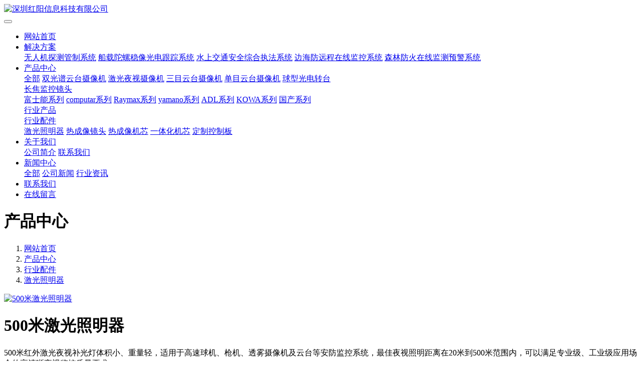

--- FILE ---
content_type: text/html;charset=UTF-8
request_url: http://www.szhycctv.com/product/130-cn.html
body_size: 8331
content:
<!DOCTYPE HTML>
<html class=" met-web oxh" >
<head>
<meta charset="utf-8">
<meta name="renderer" content="webkit">
<meta http-equiv="X-UA-Compatible" content="IE=edge,chrome=1">
<meta name="viewport" content="width=device-width,initial-scale=1.0,maximum-scale=1.0,minimum-scale=1.0,user-scalable=0,minimal-ui">
<meta name="format-detection" content="telephone=no">
<title>500米激光照明器-深圳红阳信息科技有限公司</title>
<meta name="description" content="500米红外激光夜视补光灯体积小、重量轻，适用于高速球机、枪机、透雾摄像机及云台等安防监控系统，最佳夜视照明距离在20米到500米范围内，可以满足专业级、工业级应用场合的高清晰夜视监控质量要求。">
<meta name="keywords" content="500米激光照明器，五百米激光补光灯">
<meta name="generator" content="MetInfo 7.1.0" data-variable="../|cn|cn|mui437|3|44|130" data-user_name="">
<link href="../favicon.ico?" rel="shortcut icon" type="image/x-icon">
<link rel="stylesheet" type="text/css" href="../public/web/css/basic.css?1595402563">
<link rel="stylesheet" type="text/css" href="../templates/mui437/cache/showproduct_cn.css?1768253748">
<style>
body{
    background-color:#ffffff !important;font-family: !important;}
h1,h2,h3,h4,h5,h6{font-family: !important;}
</style>
<script>(function(){var t=navigator.userAgent;(t.indexOf("rv:11")>=0||t.indexOf("MSIE 10")>=0)&&document.write("<script src=\"../public/plugins/html5shiv.min.js\"><\/script>")})();</script>
<!--[if lte IE 9]>
<script src="../public/plugins/lteie9.js"></script>
<![endif]-->
</head>
<!--[if lte IE 9]>
<div class="text-xs-center m-b-0 bg-blue-grey-100 alert">
    <button type="button" class="close" aria-label="Close" data-dismiss="alert">
        <span aria-hidden="true">×</span>
    </button>
    你正在使用一个 <strong>过时</strong> 的浏览器。请 <a href=https://browsehappy.com/ target=_blank>升级您的浏览器</a>，以提高您的体验。</div>
<![endif]-->
<body>
            <body class="met-navfixed">
    <header class='met-head navbar-fixed-top' m-id='51' m-type='head_nav' data-downbannercolor="#ffffff">
    <nav class="navbar navbar-default box-shadow-none head_nav_met_16_1_51">
        <div class="container">
            <div class="row">
                                        <h3 hidden>深圳红阳信息科技有限公司</h3>
                                                                                            <!-- logo -->
                <div class="navbar-header pull-xs-left">
                    <a href="../" class="met-logo vertical-align block pull-xs-left p-y-5" title="深圳红阳信息科技有限公司">
                        <div class="vertical-align-middle">
                            <img src="../upload/202108/1630399120.png" alt="深圳红阳信息科技有限公司"></div>
                    </a>
                </div>                                                                                                  
                <!-- logo -->
                <button type="button" class="navbar-toggler hamburger hamburger-close collapsed p-x-5 head_nav_met_16_1_51-toggler" data-target="#head_nav_met_16_1_51-collapse" data-toggle="collapse">
                    <span class="sr-only"></span>
                    <span class="hamburger-bar"></span>
                </button>
                <!-- 会员注册登录 -->
                    
                <!-- 会员注册登录 -->

                <!-- 导航 -->
                <div class="collapse navbar-collapse navbar-collapse-toolbar pull-md-right p-0" id="head_nav_met_16_1_51-collapse">
                    <ul class="nav navbar-nav navlist">
                        <li class='nav-item'>
                            <a href="../" title="网站首页" class="nav-link
                                                            ">网站首页</a>
                        </li>
                                                                            <li class="nav-item dropdown m-l-0">
                                                            <a
                                href="../about1/"
                                target='_self'                                title="解决方案"
                                class="nav-link dropdown-toggle "
                                data-toggle="dropdown" data-hover="dropdown"
                            >
                                                        解决方案</a>
                                                            <div class="dropdown-menu dropdown-menu-right dropdown-menu-bullet two-menu">
                                                                                                                                                                    <a href="../about1/27-cn.html" target='_self' title="无人机探测管制系统" class='dropdown-item hassub '>无人机探测管制系统</a>
                                                                                                                                    <a href="../about1/9-cn.html" target='_self' title="船载陀螺稳像光电跟踪系统" class='dropdown-item hassub '>船载陀螺稳像光电跟踪系统</a>
                                                                                                                                    <a href="../about1/8-cn.html" target='_self' title="水上交通安全综合执法系统" class='dropdown-item hassub '>水上交通安全综合执法系统</a>
                                                                                                                                    <a href="../about1/5-cn.html" target='_self' title="边海防远程在线监控系统" class='dropdown-item hassub '>边海防远程在线监控系统</a>
                                                                                                                                    <a href="../about1/4-cn.html" target='_self' title="森林防火在线监测预警系统" class='dropdown-item hassub '>森林防火在线监测预警系统</a>
                                                                                            </div>
                        </li>
                                                                                                    <li class="nav-item dropdown m-l-0">
                                                            <a
                                href="../product/"
                                target='_self'                                title="产品中心"
                                class="nav-link dropdown-toggle active"
                                data-toggle="dropdown" data-hover="dropdown"
                            >
                                                        产品中心</a>
                                                            <div class="dropdown-menu dropdown-menu-right dropdown-menu-bullet two-menu">
                                                                                                <a href="../product/" target='_self' title="全部" class='dropdown-item nav-parent hidden-lg-up'>全部</a>
                                                                                                                                    <a href="../product/list-13-cn.html" target='_self' title="双光谱云台摄像机" class='dropdown-item hassub '>双光谱云台摄像机</a>
                                                                                                                                    <a href="../product/list-26-cn.html" target='_self' title="激光夜视摄像机" class='dropdown-item hassub '>激光夜视摄像机</a>
                                                                                                                                    <a href="../product/list-12-cn.html" target='_self' title="三目云台摄像机" class='dropdown-item hassub '>三目云台摄像机</a>
                                                                                                                                    <a href="../product/list-11-cn.html" target='_self' title="单目云台摄像机" class='dropdown-item hassub '>单目云台摄像机</a>
                                                                                                                                    <a href="../product/list-10-cn.html" target='_self' title="球型光电转台" class='dropdown-item hassub '>球型光电转台</a>
                                                                                                                                    <div class="dropdown-submenu     ">
                                    <a href="../product/list-30-cn.html" target='_self' class="dropdown-item ">长焦监控镜头</a>
                                    <div class="dropdown-menu     ">
                                                                                    <a href="../product/list-39-cn.html" target='_self' class="dropdown-item " >富士能系列</a>
                                                                                    <a href="../product/list-40-cn.html" target='_self' class="dropdown-item " >computar系列</a>
                                                                                    <a href="../product/list-41-cn.html" target='_self' class="dropdown-item " >Raymax系列</a>
                                                                                    <a href="../product/list-45-cn.html" target='_self' class="dropdown-item " >yamano系列</a>
                                                                                    <a href="../product/list-43-cn.html" target='_self' class="dropdown-item " >ADL系列</a>
                                                                                    <a href="../product/list-46-cn.html" target='_self' class="dropdown-item " >KOWA系列</a>
                                                                                    <a href="../product/list-42-cn.html" target='_self' class="dropdown-item " >国产系列</a>
                                                                            </div>
                                </div>
                                                                                                                                    <a href="../product/list-34-cn.html" target='_self' title="行业产品" class='dropdown-item hassub '>行业产品</a>
                                                                                                                                    <div class="dropdown-submenu     ">
                                    <a href="../product/list-25-cn.html" target='_self' class="dropdown-item active">行业配件</a>
                                    <div class="dropdown-menu     ">
                                                                                    <a href="../product/list-44-cn.html" target='_self' class="dropdown-item active" >激光照明器</a>
                                                                                    <a href="../product/list-35-cn.html" target='_self' class="dropdown-item " >热成像镜头</a>
                                                                                    <a href="../product/list-36-cn.html" target='_self' class="dropdown-item " >热成像机芯</a>
                                                                                    <a href="../product/list-37-cn.html" target='_self' class="dropdown-item " >一体化机芯</a>
                                                                                    <a href="../product/list-38-cn.html" target='_self' class="dropdown-item " >定制控制板</a>
                                                                            </div>
                                </div>
                                                                                            </div>
                        </li>
                                                                                                    <li class="nav-item dropdown m-l-0">
                                                            <a
                                href="../about/"
                                target='_self'                                title="关于我们"
                                class="nav-link dropdown-toggle "
                                data-toggle="dropdown" data-hover="dropdown"
                            >
                                                        关于我们</a>
                                                            <div class="dropdown-menu dropdown-menu-right dropdown-menu-bullet two-menu">
                                                                                                                                                                    <a href="../about/20-cn.html" target='_self' title="公司简介" class='dropdown-item hassub '>公司简介</a>
                                                                                                                                    <a href="../about/17-cn.html" target='_self' title="联系我们" class='dropdown-item hassub '>联系我们</a>
                                                                                            </div>
                        </li>
                                                                                                    <li class="nav-item dropdown m-l-0">
                                                            <a
                                href="../news/"
                                target='_self'                                title="新闻中心"
                                class="nav-link dropdown-toggle "
                                data-toggle="dropdown" data-hover="dropdown"
                            >
                                                        新闻中心</a>
                                                            <div class="dropdown-menu dropdown-menu-right dropdown-menu-bullet two-menu">
                                                                                                <a href="../news/" target='_self' title="全部" class='dropdown-item nav-parent hidden-lg-up'>全部</a>
                                                                                                                                    <a href="../news/list-16-cn.html" target='_self' title="公司新闻" class='dropdown-item hassub '>公司新闻</a>
                                                                                                                                    <a href="../news/list-15-cn.html" target='_self' title="行业资讯" class='dropdown-item hassub '>行业资讯</a>
                                                                                            </div>
                        </li>
                                                                                                    <li class='nav-item m-l-0'>
                            <a href="../about/17-cn.html" target='_self' title="联系我们" class="nav-link ">联系我们</a>
                        </li>
                                                                                                    <li class='nav-item m-l-0'>
                            <a href="../message/" target='_self' title="在线留言" class="nav-link ">在线留言</a>
                        </li>
                                                                                                                                                                                                            </ul>
                </div>
                <!-- 导航 -->
            </div>
        </div>
    </nav>
</header>

        
                    <div class="banner_met_28_1_3-ny vertical-align text-xs-center" m-id='3' m-type='banner'>
            <h1 class="vertical-align-middle">产品中心</h1>
        </div>
    

            <!-- 标准模式 -->
<main class="product_list_detail_met_28_2_37 page met-showproduct pagetype1" m-id='37'>
    <div class="container">
        <div class="row">
                        <div>
                <div class="met-showproduct-head page-content block-bg">
                                    <ol class="breadcrumb m-b-0 subcolumn-crumbs">
                    <li class='breadcrumb-item'>
                        <a href="../" title="网站首页" class='icon wb-home'>网站首页</a>
                    </li>
                                                                    <li class='breadcrumb-item'>
                            <a href="../product/" title="产品中心" class=''>产品中心</a>
                        </li>
                                                                                        <li class='breadcrumb-item'>
                            <a href="../product/list-25-cn.html" title="行业配件" class=''>行业配件</a>
                        </li>
                                                                                        <li class='breadcrumb-item'>
                            <a href="../product/list-44-cn.html" title="激光照明器" class=''>激光照明器</a>
                        </li>
                                                        </ol>
                                    <div class="container">
                        <div class="row">
                            <div class="col-lg-7">
                                                                                <div class='met-showproduct-list fngallery cover text-xs-center    ' id='met-imgs-slick' m-id='noset' m-type="displayimgs">
                                        <!--fngallery：启用lightGallery插件的类名-->
                                                                                        <div class='slick-slide'>
                                            <a href='../upload/202108/1630404603.png' data-size='500x500' data-med='../upload/202108/1630404603.png' data-med-size='500x500' class='lg-item-box' data-src='../upload/202108/1630404603.png' data-exthumbimage="../upload/thumb_src/60_60/1630404603.png" data-sub-html='500米激光照明器'>
                                                <!--类名lg-item-box之前为initPhotoSwipeFromDOM插件所用参数；之后为lightGallery插件所用参数，lg-item-box：lightGallery插件对应的类名-->
                                                <img
                                                    src                                                ="../upload/thumb_src/400_400/1630404603.png" class='img-fluid' alt='500米激光照明器' />
                                            </a>
                                        </div>
                                                                            </div>
                            </div>
                            <div class="col-lg-5">
                                    <div class="product-intro">
                                        <h1 class='m-t-0 font-size-24'>500米激光照明器</h1>
                                                                                    <p class='description'>500米红外激光夜视补光灯体积小、重量轻，适用于高速球机、枪机、透雾摄像机及云台等安防监控系统，最佳夜视照明距离在20米到500米范围内，可以满足专业级、工业级应用场合的高清晰夜视监控质量要求。</p>
                                                                                                                                                                        <div class="more_btn">
                                                                                                                                                                                                <div class=" allstyle allstyle_third inline-block">
                                                    <a href="http://wpa.qq.com/msgrd?v=3&uin=00000000&site=qq&menu=yes&pageset=1" class="consult" target="_blank">在线咨询</a>
                                                </div>
                                                                                    </div>
                                        <div id="fade" class="black_overlay"></div>
                                        <div class="white_content">
                                            <div class="colse">
                                                <span>关闭</span>
                                            </div>
                                            <div class="tipone tip">产品咨询</div>
                                            <div class="tip tiptwo">客服热线：0755-22932347</div>
                                            <section class="met-feedback animsition">
                                                		<form method='POST' class="met-form met-form-validation" enctype="multipart/form-data" action='../message/index.php?action=add&lang=cn'>
		<input type='hidden' name='id' value="21" />
		<input type='hidden' name='lang' value="cn" />
		<input type='hidden' name='fdtitle' value='' />
		<input type='hidden' name='referer' value='' />		<div class='form-group'><div class='input-group input-group-icon'>
					<input name='code' type='text' class='form-control input-codeimg' placeholder='验证码' required data-fv-message='不能为空'>
					<span class='input-group-addon p-5'>
					<img src='../app/system/entrance.php?m=include&c=ajax_pin&a=dogetpin&random=5992' class='met-getcode
' title='看不清？点击更换验证码' align='absmiddle' role='button'>
					<input name='random' type='hidden' value='5992'>
					</span>
				</div>
			</div>
			<div class="form-group m-b-0">
				<button type="submit" class="btn btn-primary btn-lg btn-block btn-squared">提交信息</button>
			</div>
		</form>                                            </section>
                                        </div>
                                    </div>
                            </div>
                        </div>
                    </div>
                </div>
                <div class="met-showproduct-body page-content">
                    <div class="container">
                        <div class="row">
                                            <!-- 内容选项卡 -->
                            <div class="col-lg-12">
                                                                <div class="row">
                                    <div class="panel panel-body m-b-0 product-detail" boxmh-mh >
                                        <ul class="nav nav-tabs nav-tabs-line m-b-20 met-showproduct-navtabs">
                                                                                                <li class="nav-item">
                                                <a
                                                class='nav-link
                                                                                                    active
                                                                                                ' data-toggle="tab" href="#product-content0" data-get="product-details">产品功能</a>
                                            </li>
                                                                                        <li class="nav-item">
                                                <a
                                                class='nav-link
                                                                                                    ' data-toggle="tab" href="#product-content1" data-get="product-details">规格参数</a>
                                            </li>
                                                                                        <li class="nav-item">
                                                <a
                                                class='nav-link
                                                                                                    ' data-toggle="tab" href="#product-content2" data-get="product-details">外形尺寸</a>
                                            </li>
                                                                                    </ul>
                                        <article class="tab-content">
                                                    
                                            <section class="tab-pane met-editor clearfix animation-fade
                                                                                                    active
                                                                                                " id="product-content0">
                                                <p><span style="font-family: 黑体,SimHei;">500米红外激光夜视补光灯体积小、重量轻，适用于高速球机、枪机、透雾摄像机及云台等安防监控系统，最佳夜视照明距离在20米到500米范围内，可以满足专业级、工业级应用场合的高清晰夜视监控质量要求。<br/></span></p><p><strong><span style="font-family: 黑体,SimHei;">产品特点</span></strong><span style="font-family: 黑体,SimHei;"><br/>1.光敏自动调光、被动式调光及远程后台调光多种调光方式；<br/>2.智能化同步变焦，与镜头视角自动适配，智能调整光强，支持系统预置，同步电动变焦2.0°～70°连续可调，完美适配市面上的30X及20X的监控镜头，达到完美的补光效果；<br/>3.完美匹配不同品牌、型号的监控设备，即插即用，无需进行角度匹配；<br/>4.系统软件对激光器工作状态实时监控，智能控制。</span></p><p><br/></p>                                            </section>
                                            
                                            <section class="tab-pane met-editor clearfix animation-fade
                                                                                                    " id="product-content1">
                                                <table width="762" cellspacing="0" cellpadding="0"><tbody><tr class="firstRow" style=";height:9px"><td width="120" height="9" valign="top" style="padding: 0px 7px; border: 1.33px solid rgb(0, 0, 0); border-image: none; background-color: transparent;"><p><strong><span style=";font-family: 黑体">型 号 </span></strong></p></td><td width="387" height="9" valign="top" style="border-width: 1.33px 1.33px 1.33px 0px; border-style: solid solid solid none; border-color: rgb(0, 0, 0); padding: 0px 7px; border-image: none; background-color: transparent;"><p><span style=";font-family: 黑体">HY-IR8083W500</span></p></td></tr><tr style=";height:9px"><td width="120" height="9" valign="top" style="border-width: 0px 1.33px 1.33px; border-style: none solid solid; border-color: rgb(0, 0, 0); padding: 0px 7px; border-image: none; background-color: transparent;"><p><strong><span style=";font-family: 黑体">有效距离 </span></strong></p></td><td width="387" height="9" valign="top" style="border-width: 0px 1.33px 1.33px 0px; border-style: none solid solid none; border-color: rgb(0, 0, 0); padding: 0px 7px; background-color: transparent;"><p><span style=";font-family: 黑体">≥500m </span></p></td></tr><tr style=";height:9px"><td width="120" height="9" valign="top" style="border-width: 0px 1.33px 1.33px; border-style: none solid solid; border-color: rgb(0, 0, 0); padding: 0px 7px; border-image: none; background-color: transparent;"><p><strong><span style=";font-family: 黑体">发光波长 </span></strong></p></td><td width="387" height="9" valign="top" style="border-width: 0px 1.33px 1.33px 0px; border-style: none solid solid none; border-color: rgb(0, 0, 0); padding: 0px 7px; background-color: transparent;"><p><span style=";font-family: 黑体">850±10nm</span><span style=";font-family: 黑体">（</span><span style=";font-family: 黑体">940nm</span><span style=";font-family: 黑体">、</span><span style=";font-family: 黑体">980nm</span><span style=";font-family: 黑体">，可选） </span></p></td></tr><tr style=";height:24px"><td width="120" height="24" style="border-width: 0px 1.33px 1.33px; border-style: none solid solid; border-color: rgb(0, 0, 0); padding: 0px 7px; border-image: none; background-color: transparent;"><p><strong><span style=";font-family: 黑体">照明角度 </span></strong></p></td><td width="387" height="24" valign="top" style="border-width: 0px 1.33px 1.33px 0px; border-style: none solid solid none; border-color: rgb(0, 0, 0); padding: 0px 7px; background-color: transparent;"><p><span style=";font-family: 黑体">电动同步变焦，</span><span style=";font-family: 黑体">2.0°</span><span style=";font-family: 黑体">～</span><span style=";font-family: 黑体">70.0°</span><span style=";font-family: 黑体">连续可调； </span></p><p><span style=";font-family: 黑体">任意适配</span><span style=";font-family: 黑体">20X</span><span style=";font-family: 黑体">或者</span><span style=";font-family: 黑体">30X</span><span style=";font-family: 黑体">照相机 </span></p></td></tr><tr style=";height:24px"><td width="120" height="24" style="border-width: 0px 1.33px 1.33px; border-style: none solid solid; border-color: rgb(0, 0, 0); padding: 0px 7px; border-image: none; background-color: transparent;"><p><strong><span style=";font-family: 黑体">远近角特性 </span></strong></p></td><td width="387" height="24" valign="top" style="border-width: 0px 1.33px 1.33px 0px; border-style: none solid solid none; border-color: rgb(0, 0, 0); padding: 0px 7px; background-color: transparent;"><p><span style=";font-family: 黑体">远角</span><span style=";font-family: 黑体">2.0°</span><span style=";font-family: 黑体">：有效距离≧ </span><span style=";font-family: 黑体">500m</span><span style=";font-family: 黑体">，光斑直径≦ </span><span style=";font-family: 黑体">18m</span><span style=";font-family: 黑体">； </span></p><p><span style=";font-family: 黑体">近角</span><span style=";font-family: 黑体">70.0°</span><span style=";font-family: 黑体">：有效距离≧ </span><span style=";font-family: 黑体">50m </span></p></td></tr><tr style=";height:9px"><td width="120" height="9" valign="top" style="border-width: 0px 1.33px 1.33px; border-style: none solid solid; border-color: rgb(0, 0, 0); padding: 0px 7px; border-image: none; background-color: transparent;"><p><strong><span style=";font-family: 黑体">变倍时间 </span></strong></p></td><td width="387" height="9" valign="top" style="border-width: 0px 1.33px 1.33px 0px; border-style: none solid solid none; border-color: rgb(0, 0, 0); padding: 0px 7px; background-color: transparent;"><p><span style=";font-family: 黑体">≦ </span><span style=";font-family: 黑体">3s</span><span style=";font-family: 黑体">（单程：远角至近角） </span></p></td></tr><tr style=";height:24px"><td width="120" height="24" valign="top" style="border-width: 0px 1.33px 1.33px; border-style: none solid solid; border-color: rgb(0, 0, 0); padding: 0px 7px; border-image: none; background-color: transparent;"><p><strong><span style=";font-family: 黑体">激光芯片功率 </span></strong></p></td><td width="387" height="24" valign="top" style="border-width: 0px 1.33px 1.33px 0px; border-style: none solid solid none; border-color: rgb(0, 0, 0); padding: 0px 7px; background-color: transparent;"><p><span style=";font-family: 黑体">2.2±0.3W </span></p></td></tr><tr style=";height:24px"><td width="120" height="24" valign="top" style="border-width: 0px 1.33px 1.33px; border-style: none solid solid; border-color: rgb(0, 0, 0); padding: 0px 7px; border-image: none; background-color: transparent;"><p><strong><span style=";font-family: 黑体">出光功率 </span></strong></p></td><td width="387" height="24" valign="top" style="border-width: 0px 1.33px 1.33px 0px; border-style: none solid solid none; border-color: rgb(0, 0, 0); padding: 0px 7px; background-color: transparent;"><p><span style=";font-family: 黑体">2.0±0.3W </span></p></td></tr><tr style=";height:9px"><td width="120" height="9" valign="top" style="border-width: 0px 1.33px 1.33px; border-style: none solid solid; border-color: rgb(0, 0, 0); padding: 0px 7px; border-image: none; background-color: transparent;"><p><strong><span style=";font-family: 黑体">工作电压 </span></strong></p></td><td width="387" height="9" valign="top" style="border-width: 0px 1.33px 1.33px 0px; border-style: none solid solid none; border-color: rgb(0, 0, 0); padding: 0px 7px; background-color: transparent;"><p><span style=";font-family: 黑体">DC12V±10% </span></p></td></tr><tr style=";height:9px"><td width="120" height="9" valign="top" style="border-width: 0px 1.33px 1.33px; border-style: none solid solid; border-color: rgb(0, 0, 0); padding: 0px 7px; border-image: none; background-color: transparent;"><p><strong><span style=";font-family: 黑体">总 功 耗 </span></strong></p></td><td width="387" height="9" valign="top" style="border-width: 0px 1.33px 1.33px 0px; border-style: none solid solid none; border-color: rgb(0, 0, 0); padding: 0px 7px; background-color: transparent;"><p><span style=";font-family: 黑体">＜</span><span style=";font-family: 黑体">11.0W </span></p></td></tr><tr style=";height:9px"><td width="120" height="9" valign="top" style="border-width: 0px 1.33px 1.33px; border-style: none solid solid; border-color: rgb(0, 0, 0); padding: 0px 7px; border-image: none; background-color: transparent;"><p><strong><span style=";font-family: 黑体">通信接口 </span></strong></p></td><td width="387" height="9" valign="top" style="border-width: 0px 1.33px 1.33px 0px; border-style: none solid solid none; border-color: rgb(0, 0, 0); padding: 0px 7px; background-color: transparent;"><p><span style=";font-family: 黑体">RS-485</span><span style=";font-family: 黑体">，</span><span style=";font-family: 黑体">UART_ComPort</span><span style=";font-family: 黑体">，手动控制（任选） </span></p></td></tr><tr style=";height:24px"><td width="120" height="24" style="border-width: 0px 1.33px 1.33px; border-style: none solid solid; border-color: rgb(0, 0, 0); padding: 0px 7px; border-image: none; background-color: transparent;"><p><strong><span style=";font-family: 黑体">通信协议 </span></strong></p></td><td width="387" height="24" valign="top" style="border-width: 0px 1.33px 1.33px 0px; border-style: none solid solid none; border-color: rgb(0, 0, 0); padding: 0px 7px; background-color: transparent;"><p><span style=";font-family: 黑体">Pelco _D</span><span style=";font-family: 黑体">派尔高协议</span><span style=";font-family: 黑体">D</span><span style=";font-family: 黑体">； </span></p><p><span style=";font-family: 黑体">9600bps</span><span style=";font-family: 黑体">（默认），（</span><span style=";font-family: 黑体">4800bps</span><span style=";font-family: 黑体">、</span><span style=";font-family: 黑体">2400bps</span><span style=";font-family: 黑体">，可选） </span></p></td></tr><tr style=";height:9px"><td width="120" height="9" valign="top" style="border-width: 0px 1.33px 1.33px; border-style: none solid solid; border-color: rgb(0, 0, 0); padding: 0px 7px; border-image: none; background-color: transparent;"><p><strong><span style=";font-family: 黑体">工作温度 </span></strong></p></td><td width="387" height="9" valign="top" style="border-width: 0px 1.33px 1.33px 0px; border-style: none solid solid none; border-color: rgb(0, 0, 0); padding: 0px 7px; background-color: transparent;"><p><span style=";font-family: 黑体">-40.0</span><span style=";font-family: 黑体">℃</span><span style=";font-family: 黑体">～</span><span style=";font-family: 黑体">+85.0</span><span style=";font-family: 黑体">℃ </span></p></td></tr><tr style=";height:9px"><td width="120" height="9" valign="top" style="border-width: 0px 1.33px 1.33px; border-style: none solid solid; border-color: rgb(0, 0, 0); padding: 0px 7px; border-image: none; background-color: transparent;"><p><strong><span style=";font-family: 黑体">存储温度 </span></strong></p></td><td width="387" height="9" valign="top" style="border-width: 0px 1.33px 1.33px 0px; border-style: none solid solid none; border-color: rgb(0, 0, 0); padding: 0px 7px; background-color: transparent;"><p><span style=";font-family: 黑体">-50.0</span><span style=";font-family: 黑体">℃</span><span style=";font-family: 黑体">～</span><span style=";font-family: 黑体">+100.0</span><span style=";font-family: 黑体">℃ </span></p></td></tr><tr style=";height:9px"><td width="120" height="9" valign="top" style="border-width: 0px 1.33px 1.33px; border-style: none solid solid; border-color: rgb(0, 0, 0); padding: 0px 7px; border-image: none; background-color: transparent;"><p><strong><span style=";font-family: 黑体">外观尺寸 </span></strong></p></td><td width="387" height="9" valign="top" style="border-width: 0px 1.33px 1.33px 0px; border-style: none solid solid none; border-color: rgb(0, 0, 0); padding: 0px 7px; background-color: transparent;"><p><span style=";font-family: 黑体">55mmx57mmx100mm</span><span style=";font-family: 黑体">（</span><span style=";font-family: 黑体">W x H x L</span><span style=";font-family: 黑体">） </span></p></td></tr><tr style=";height:9px"><td width="120" height="9" valign="top" style="border-width: 0px 1.33px 1.33px; border-style: none solid solid; border-color: rgb(0, 0, 0); padding: 0px 7px; border-image: none; background-color: transparent;"><p><strong><span style=";font-family: 黑体">重 量 </span></strong></p></td><td width="387" height="9" valign="top" style="border-width: 0px 1.33px 1.33px 0px; border-style: none solid solid none; border-color: rgb(0, 0, 0); padding: 0px 7px; background-color: transparent;"><p><span style=";font-family: 黑体">≈ </span><span style=";font-family: 黑体">230g </span></p></td></tr></tbody></table><p><br/></p>                                            </section>
                                            
                                            <section class="tab-pane met-editor clearfix animation-fade
                                                                                                    " id="product-content2">
                                                <p style="text-align: left;"><img title="500米激光照明器尺寸" style="display: inline-block;" alt="500米激光照明器尺寸" src="../upload/202008/1597983479383990.jpg" data-width="600" data-height="603"/></p>                                            </section>
                                                                                                                                            <div class="tag">
                                                    <span>标签:</span>
                                                                                                                    <a href="../product/tag/jiguangzhaomingqi" title="激光照明器">激光照明器</a>
                                                                                                    </div>
                                                                                    </article>
                                    </div>
                                </div>
                            </div>
            <!-- 内容选项卡 -->
                                                            <div class="comeback-btn">
                                    <a href="../product/list-44-cn.html">返回列表</a>
                                </div>
                                                             
            <!-- 产品侧栏 -->
                            <div class="col-lg-12">
                                <div class="row no-space">
                                    <div class=" product-hot">
                                            <h3 class="margin-bottom-30 font-size-28 font-weight-300">为您推荐</h2>
                                            <ul class=" blocks-2 blocks-sm- blocks-md-4 blocks-xlg- mob-masonry" data-scale='1'>
                                                                                            <li>
                                                    <a href="../product/130-cn.html" target="_blank" class="img" title="500米激光照明器">
                                                        <img src="../upload/thumb_src/400_400/1630404603.png" data-original="../upload/thumb_src/400_400/1630404603.png" class="cover-image" alt="500米激光照明器">
                                                    </a>
                                                    <a href="../product/130-cn.html" target="_blank" class="txt" title="500米激光照明器">500米激光照明器</a>
                                                    <p></p>
                                                </li>
                                                                                            <li>
                                                    <a href="../product/131-cn.html" target="_blank" class="img" title="800米激光照明器">
                                                        <img src="../upload/thumb_src/400_400/1630404292.png" data-original="../upload/thumb_src/400_400/1630404292.png" class="cover-image" alt="800米激光照明器">
                                                    </a>
                                                    <a href="../product/131-cn.html" target="_blank" class="txt" title="800米激光照明器">800米激光照明器</a>
                                                    <p></p>
                                                </li>
                                                                                            <li>
                                                    <a href="../product/132-cn.html" target="_blank" class="img" title="1公里激光照明器">
                                                        <img src="../upload/thumb_src/400_400/1630404461.png" data-original="../upload/thumb_src/400_400/1630404461.png" class="cover-image" alt="1公里激光照明器">
                                                    </a>
                                                    <a href="../product/132-cn.html" target="_blank" class="txt" title="1公里激光照明器">1公里激光照明器</a>
                                                    <p></p>
                                                </li>
                                                                                            <li>
                                                    <a href="../product/133-cn.html" target="_blank" class="img" title="1.5公里激光照明器">
                                                        <img src="../upload/thumb_src/400_400/1630404424.png" data-original="../upload/thumb_src/400_400/1630404424.png" class="cover-image" alt="1.5公里激光照明器">
                                                    </a>
                                                    <a href="../product/133-cn.html" target="_blank" class="txt" title="1.5公里激光照明器">1.5公里激光照明器</a>
                                                    <p></p>
                                                </li>
                                                                                        </ul>
                                    </div>
                                </div>
                            </div>
            <!-- 产品侧栏 -->
                        
                        </div>
                    </div>
                </div>
            </div>
                            </div>
    </div>
</main>
<!-- 标准模式 -->

        <div class="foot_nav_met_11_2_13 border-top1 text-xs-center" m-id='13' m-type="foot_nav">
    <div class="container">
            <div class="col-lg-8 col-md-12  nav-list">
                                        <div class="col-md-2 col-sm-12  list">
                <h4 class='m-t-0'>
                    <a href="../about1/"  title="解决方案" class="btn-collapse">解决方案</a>
                    <i class="fa fa-chevron-down"></i>
                </h4>
                                    <ul class='ulstyle  m-b-0 ' id="list-3">
                                        <li>
                        <a href="../about1/27-cn.html"  title="无人机探测管制系统" target='_self'>无人机探测管制系统</a>
                    </li>
                                        <li>
                        <a href="../about1/9-cn.html"  title="船载陀螺稳像光电跟踪系统" target='_self'>船载陀螺稳像光电跟踪系统</a>
                    </li>
                                        <li>
                        <a href="../about1/8-cn.html"  title="水上交通安全综合执法系统" target='_self'>水上交通安全综合执法系统</a>
                    </li>
                                        <li>
                        <a href="../about1/5-cn.html"  title="边海防远程在线监控系统" target='_self'>边海防远程在线监控系统</a>
                    </li>
                                        <li>
                        <a href="../about1/4-cn.html"  title="森林防火在线监测预警系统" target='_self'>森林防火在线监测预警系统</a>
                    </li>
                                    </ul>
                            </div>
                                                    <div class="col-md-2 col-sm-12  list">
                <h4 class='m-t-0'>
                    <a href="../product/"  title="产品中心" class="btn-collapse">产品中心</a>
                    <i class="fa fa-chevron-down"></i>
                </h4>
                                    <ul class='ulstyle  m-b-0 ' id="list-2">
                                        <li>
                        <a href="../product/list-13-cn.html"  title="双光谱云台摄像机" target='_self'>双光谱云台摄像机</a>
                    </li>
                                        <li>
                        <a href="../product/list-26-cn.html"  title="激光夜视摄像机" target='_self'>激光夜视摄像机</a>
                    </li>
                                        <li>
                        <a href="../product/list-12-cn.html"  title="三目云台摄像机" target='_self'>三目云台摄像机</a>
                    </li>
                                        <li>
                        <a href="../product/list-11-cn.html"  title="单目云台摄像机" target='_self'>单目云台摄像机</a>
                    </li>
                                        <li>
                        <a href="../product/list-10-cn.html"  title="球型光电转台" target='_self'>球型光电转台</a>
                    </li>
                                        <li>
                        <a href="../product/list-30-cn.html"  title="长焦监控镜头" target='_self'>长焦监控镜头</a>
                    </li>
                                        <li>
                        <a href="../product/list-34-cn.html"  title="行业产品" target='_self'>行业产品</a>
                    </li>
                                        <li>
                        <a href="../product/list-25-cn.html"  title="行业配件" target='_self'>行业配件</a>
                    </li>
                                    </ul>
                            </div>
                                                    <div class="col-md-2 col-sm-12  list">
                <h4 class='m-t-0'>
                    <a href="../about/"  title="关于我们" class="btn-collapse">关于我们</a>
                    <i class="fa fa-chevron-down"></i>
                </h4>
                                    <ul class='ulstyle  m-b-0 ' id="list-1">
                                        <li>
                        <a href="../about/20-cn.html"  title="公司简介" target='_self'>公司简介</a>
                    </li>
                                        <li>
                        <a href="../about/17-cn.html"  title="联系我们" target='_self'>联系我们</a>
                    </li>
                                    </ul>
                            </div>
                                                    <div class="col-md-2 col-sm-12  list">
                <h4 class='m-t-0'>
                    <a href="../news/"  title="新闻中心" class="btn-collapse">新闻中心</a>
                    <i class="fa fa-chevron-down"></i>
                </h4>
                                    <ul class='ulstyle  m-b-0 ' id="list-14">
                                        <li>
                        <a href="../news/list-16-cn.html"  title="公司新闻" target='_self'>公司新闻</a>
                    </li>
                                        <li>
                        <a href="../news/list-15-cn.html"  title="行业资讯" target='_self'>行业资讯</a>
                    </li>
                                    </ul>
                            </div>
                                    <div class="col-md-2 col-sm-12 list">
                                        <h4>
                    <a  title="行业资讯" class="btn-collapse">关注我们</a>
                    <i class="fa fa-chevron-down"></i>
                    </h4>
                                <ul class='ulstyle iconul m-b-0 ' id='list-social'>
                              
                    <!--微信-->  
                <li>
                <a id="met-weixin" data-plugin="webuiPopover" data-trigger="hover" data-animation="pop" data-placement='top' data-width='155' data-padding='0' data-content="<div class='text-xs-center'>
                    <img src='../upload/201905/1557737260.jpg' alt='深圳红阳信息科技有限公司' width='150' height='150' id='met-weixin-img'></div>
                ">
                    <i class="fa fa-weixin"></i>
                    官方微信                </a>
                </li>
<!--微信-->  
                                    <!--QQ-->  
                <li>
                <a href="http://wpa.qq.com/msgrd?v=3&uin=2276028619&site=qq&menu=yes" rel="nofollow" target="_blank">
                    <i class="fa fa-qq"></i>
                    客服QQ                </a>
                </li>
<!--QQ-->  
                                    <!--微博-->  
                <li>
                <a href="http://www.weibo.com" rel="nofollow" target="_blank">
                    <i class="fa fa-weibo "></i>
                    新浪微博                </a>
                </li>
<!--微博-->  
                                    <!--邮箱-->  
                <li>
                <a href="mailto:szhycctv@e163.com">
                    <i class="fa fa-envelope"></i>
                    官方邮箱                </a>
                </li>
<!--邮箱-->  
                                </ul>
            </div>
        </div>
            <div class="col-lg-4 col-md-12 col-ms-12 col-xs-12 info" >
                                   <a href="tel:189-2374-1680" class="foot-tel">189-2374-1680</a>
                                                    <p>科技改变生活，科技引领未来</p>
                                                        <a href="http://www.szhycctv.com/message/" class="btn-message" title="在线留言" target="_blank">
                  
                                                 <i class="fa fa-question-circle"></i>
                                       
                    在线留言                </a>
                            </div>
        </div>

</div>

        <footer class='foot_info_met_11_2_14' m-id='14' m-type="foot">
    <div class="container text-xs-center  p-y-20 p-x-0">
        <div class="info text-xs-left     ">
                                                        <p class="m-b-0"><p><a title="粤ICP备19008353号" href="https://beian.miit.gov.cn/" target="_blank" rel="nofollow">粤ICP备19008353号</a><br/></p><p><br/></p></p>
                            <div class="powered_by_metinfo">深圳红阳信息科技有限公司</div>
    </div>
<!--多语言-->
            <!--多语言-->
<!--简繁体切换-->
                        <!--简繁体切换-->
    </div>
</footer>
    <div class="foot_info_met_11_2_14_bottom text-xs-center     " m-id='14' data-bg="|#2458ec|1" data-ifbotc="">
    <div class="main">
            <div class="">
        <a href="tel:18923741680" class="item" target="_blank">
            <i class="fa fa-phone"></i>
            <span>电话咨询</span>
        </a>
    </div>
                <div class="">
        <a href="mailto:szhycctv@163.com" class="item" target="_blank">
            <i class="fa fa-envelope"></i>
            <span>邮件咨询</span>
        </a>
    </div>
                <div class="">
        <a href="https://uri.amap.com/marker?position=113.817533,22.706714&name=源兴商务大厦" class="item" target="_blank">
            <i class="fa fa-map-marker"></i>
            <span>在线地图</span>
        </a>
    </div>
                <div class="">
        <a href="http://wpa.qq.com/msgrd?v=3&uin=2276028619&site=qq&menu=yes" class="item" target="_blank">
            <i class="fa fa-qq"></i>
            <span>QQ客服</span>
        </a>
    </div>
        </div>
</div>

        <button type="button" class="back_top_met_11_2_15     " hidden m-id='15' m-type='nocontent'>
<img src="../upload/201811/1543394731.png" alt="">
</button>

<input type="hidden" name="met_lazyloadbg" value="">
<textarea name="met_product_video" data-playinfo="0|0" hidden></textarea>
<script src="../cache/lang_json_cn.js?1768253655"></script>
<script src="../public/web/js/basic.js?1595402563" data-js_url="../templates/mui437/cache/showproduct_cn.js?1768253748" id="met-page-js"></script>
</body>
</html>